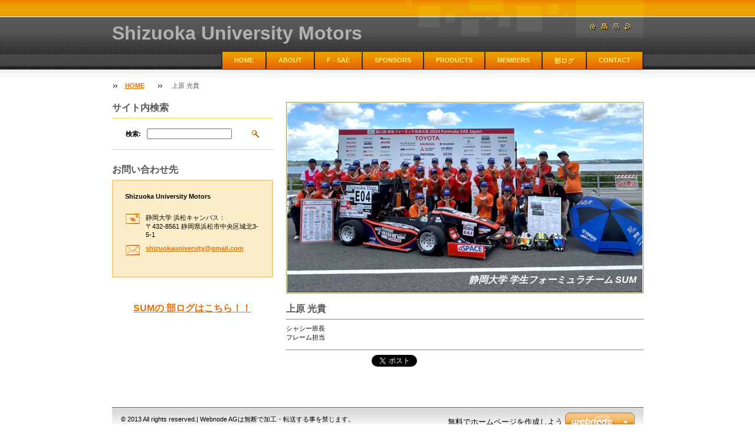

--- FILE ---
content_type: text/html; charset=UTF-8
request_url: https://www.sum-fsae.net/products/%E4%B8%8A%E5%8E%9F-%E5%85%89%E8%B2%B4/
body_size: 8619
content:
<!--[if lte IE 9]><!DOCTYPE HTML PUBLIC "-//W3C//DTD HTML 4.01 Transitional//EN" "https://www.w3.org/TR/html4/loose.dtd"><![endif]-->
<!DOCTYPE html>

<!--[if IE]><html class="ie" lang="ja"><![endif]-->
<!--[if gt IE 9]><!--> 
<html lang="ja">
<!--<![endif]-->

    <head>
        <!--[if lt IE 8]><meta http-equiv="X-UA-Compatible" content="IE=EmulateIE7"><![endif]--><!--[if IE 8]><meta http-equiv="X-UA-Compatible" content="IE=EmulateIE8"><![endif]--><!--[if IE 9]><meta http-equiv="X-UA-Compatible" content="IE=EmulateIE9"><![endif]-->
        <base href="https://www.sum-fsae.net/">
  <meta charset="utf-8">
  <meta name="description" content="">
  <meta name="keywords" content="">
  <meta name="generator" content="Webnode">
  <meta name="apple-mobile-web-app-capable" content="yes">
  <meta name="apple-mobile-web-app-status-bar-style" content="black">
  <meta name="format-detection" content="telephone=no">
    <link rel="icon" type="image/svg+xml" href="/favicon.svg" sizes="any">  <link rel="icon" type="image/svg+xml" href="/favicon16.svg" sizes="16x16">  <link rel="icon" href="/favicon.ico"><link rel="canonical" href="https://www.sum-fsae.net/products/%E4%B8%8A%E5%8E%9F-%E5%85%89%E8%B2%B4/">
<script type="text/javascript">(function(i,s,o,g,r,a,m){i['GoogleAnalyticsObject']=r;i[r]=i[r]||function(){
			(i[r].q=i[r].q||[]).push(arguments)},i[r].l=1*new Date();a=s.createElement(o),
			m=s.getElementsByTagName(o)[0];a.async=1;a.src=g;m.parentNode.insertBefore(a,m)
			})(window,document,'script','//www.google-analytics.com/analytics.js','ga');ga('create', 'UA-797705-6', 'auto',{"name":"wnd_header"});ga('wnd_header.set', 'dimension1', 'W1');ga('wnd_header.set', 'anonymizeIp', true);ga('wnd_header.send', 'pageview');var pageTrackerAllTrackEvent=function(category,action,opt_label,opt_value){ga('send', 'event', category, action, opt_label, opt_value)};</script>
  <link rel="alternate" type="application/rss+xml" href="https://sum-fsae.net/rss/all.xml" title="">
<!--[if lte IE 9]><style type="text/css">.cke_skin_webnode iframe {vertical-align: baseline !important;}</style><![endif]-->
        <title>上原 光貴 ::  Shizuoka University Motors</title>
        <meta name="robots" content="index, follow">
        <meta name="googlebot" content="index, follow">
        <script type="text/javascript" src="https://d11bh4d8fhuq47.cloudfront.net/_system/skins/v8/50000021/js/lib.js"></script>
        <link rel="stylesheet" type="text/css" href="https://d11bh4d8fhuq47.cloudfront.net/_system/skins/v8/50000021/css/style.css" media="screen,handheld,projection">
        <link rel="stylesheet" type="text/css" href="https://d11bh4d8fhuq47.cloudfront.net/_system/skins/v8/50000021/css/print.css" media="print">
    
				<script type="text/javascript">
				/* <![CDATA[ */
					
					if (typeof(RS_CFG) == 'undefined') RS_CFG = new Array();
					RS_CFG['staticServers'] = new Array('https://d11bh4d8fhuq47.cloudfront.net/');
					RS_CFG['skinServers'] = new Array('https://d11bh4d8fhuq47.cloudfront.net/');
					RS_CFG['filesPath'] = 'https://www.sum-fsae.net/_files/';
					RS_CFG['filesAWSS3Path'] = 'https://4d08532ff7.cbaul-cdnwnd.com/bf576fca3feb66f56993c481f5b5e922/';
					RS_CFG['lbClose'] = '閉じる';
					RS_CFG['skin'] = 'default';
					if (!RS_CFG['labels']) RS_CFG['labels'] = new Array();
					RS_CFG['systemName'] = 'Webnode';
						
					RS_CFG['responsiveLayout'] = 0;
					RS_CFG['mobileDevice'] = 0;
					RS_CFG['labels']['copyPasteSource'] = '詳細を読む:';
					
				/* ]]> */
				</script><style type="text/css">/* <![CDATA[ */#h3m75of418gb18 {position: absolute;font-size: 13px !important;font-family: "Arial", helvetica, sans-serif !important;white-space: nowrap;z-index: 2147483647;-webkit-user-select: none;-khtml-user-select: none;-moz-user-select: none;-o-user-select: none;user-select: none;}#cf7t1ac1qbfi6 {position: relative;top: -14px;}* html #cf7t1ac1qbfi6 { top: -11px; }#cf7t1ac1qbfi6 a { text-decoration: none !important; }#cf7t1ac1qbfi6 a:hover { text-decoration: underline !important; }#a8cdn01dipn {z-index: 2147483647;display: inline-block !important;font-size: 16px;padding: 7px 59px 9px 59px;background: transparent url(https://d11bh4d8fhuq47.cloudfront.net/img/footer/footerButtonWebnodeHover.png?ph=4d08532ff7) top left no-repeat;height: 18px;cursor: pointer;}* html #a8cdn01dipn { height: 36px; }#a8cdn01dipn:hover { background: url(https://d11bh4d8fhuq47.cloudfront.net/img/footer/footerButtonWebnode.png?ph=4d08532ff7) top left no-repeat; }#hfbcaml7leb2 { display: none; }#etu7dbag6d {z-index: 3000;text-align: left !important;position: absolute;height: 88px;font-size: 13px !important;color: #ffffff !important;font-family: "Arial", helvetica, sans-serif !important;overflow: hidden;cursor: pointer;}#etu7dbag6d a {color: #ffffff !important;}#br2nmhg8e {color: #36322D !important;text-decoration: none !important;font-weight: bold !important;float: right;height: 31px;position: absolute;top: 19px;right: 15px;cursor: pointer;}#d3df978fea9 { float: right; padding-right: 27px; display: block; line-height: 31px; height: 31px; background: url(https://d11bh4d8fhuq47.cloudfront.net/img/footer/footerButton.png?ph=4d08532ff7) top right no-repeat; white-space: nowrap; }#g281dbg110 { position: relative; left: 1px; float: left; display: block; width: 15px; height: 31px; background: url(https://d11bh4d8fhuq47.cloudfront.net/img/footer/footerButton.png?ph=4d08532ff7) top left no-repeat; }#br2nmhg8e:hover { color: #36322D !important; text-decoration: none !important; }#br2nmhg8e:hover #d3df978fea9 { background: url(https://d11bh4d8fhuq47.cloudfront.net/img/footer/footerButtonHover.png?ph=4d08532ff7) top right no-repeat; }#br2nmhg8e:hover #g281dbg110 { background: url(https://d11bh4d8fhuq47.cloudfront.net/img/footer/footerButtonHover.png?ph=4d08532ff7) top left no-repeat; }#g0hi85cj7 {padding-right: 11px;padding-right: 11px;float: right;height: 60px;padding-top: 18px;background: url(https://d11bh4d8fhuq47.cloudfront.net/img/footer/footerBubble.png?ph=4d08532ff7) top right no-repeat;}#bl1hle7a {float: left;width: 18px;height: 78px;background: url(https://d11bh4d8fhuq47.cloudfront.net/img/footer/footerBubble.png?ph=4d08532ff7) top left no-repeat;}* html #a8cdn01dipn { filter: progid:DXImageTransform.Microsoft.AlphaImageLoader(src='https://d11bh4d8fhuq47.cloudfront.net/img/footer/footerButtonWebnode.png?ph=4d08532ff7'); background: transparent; }* html #a8cdn01dipn:hover { filter: progid:DXImageTransform.Microsoft.AlphaImageLoader(src='https://d11bh4d8fhuq47.cloudfront.net/img/footer/footerButtonWebnodeHover.png?ph=4d08532ff7'); background: transparent; }* html #g0hi85cj7 { height: 78px; background-image: url(https://d11bh4d8fhuq47.cloudfront.net/img/footer/footerBubbleIE6.png?ph=4d08532ff7);  }* html #bl1hle7a { background-image: url(https://d11bh4d8fhuq47.cloudfront.net/img/footer/footerBubbleIE6.png?ph=4d08532ff7);  }* html #d3df978fea9 { background-image: url(https://d11bh4d8fhuq47.cloudfront.net/img/footer/footerButtonIE6.png?ph=4d08532ff7); }* html #g281dbg110 { background-image: url(https://d11bh4d8fhuq47.cloudfront.net/img/footer/footerButtonIE6.png?ph=4d08532ff7); }* html #br2nmhg8e:hover #rbcGrSigTryButtonRight { background-image: url(https://d11bh4d8fhuq47.cloudfront.net/img/footer/footerButtonHoverIE6.png?ph=4d08532ff7);  }* html #br2nmhg8e:hover #rbcGrSigTryButtonLeft { background-image: url(https://d11bh4d8fhuq47.cloudfront.net/img/footer/footerButtonHoverIE6.png?ph=4d08532ff7);  }/* ]]> */</style><script type="text/javascript" src="https://d11bh4d8fhuq47.cloudfront.net/_system/client/js/compressed/frontend.package.1-3-108.js?ph=4d08532ff7"></script><style type="text/css"></style></head>

    <body>
        <script type="text/javascript">
            /* <![CDATA[ */
           
                RubicusFrontendIns.addAbsoluteHeaderBlockId('headerMenu');

            /* ]]> */
        </script>    

        <div id="pageWrapper">
    
            <div id="page">
        
                <div id="headerWrapper">
        
                    <div id="header">
                    
                        <div id="headerLogo">                    
                            <div id="logo"><a href="home/" title="メインページへ移動"><span id="rbcSystemIdentifierLogo"> Shizuoka University Motors</span></a></div>                            <script type="text/javascript"> /* <![CDATA[ */ logoCentering(); /* ]]> */ </script>                            
                        </div> <!-- id="headerLogo" -->
                        
                        <div class="cleaner"></div>
                
                        <div class="quick">
                            <ul>                                
                                <li class="homepage"><a href="home/" title="メインページへ移動"><span class="hidden">メインページ</span></a></li>
                                <li class="sitemap"><a href="/sitemap/" title="サイトマップへ移動"><span class="hidden">サイトマップ</span></a></li>
                                <li class="print"><a href="#" onclick="window.print(); return false;" title="ページ印刷"><span class="hidden">印刷</span></a></li>
                                <li class="rss"><a href="/rss/" title="RSSフィード"><span class="hidden">RSS</span></a></li>
                            </ul>
                        </div> <!-- class="quick" -->
                        
                        <div id="languageSelect"></div>			
                        
                        <hr class="hidden">
                
                        <div id="headerMenu">
                            
<ul class="menu">
	<li class="first"><a href="/home/">HOME</a></li>
	<li><a href="/about/">ABOUT</a></li>
	<li><a href="/gaku-f/">F - SAE</a></li>
	<li><a href="/sponsor/">SPONSORS</a></li>
	<li><a href="/product/">PRODUCTS</a></li>
	<li><a href="/member/">MEMBERS</a></li>
	<li><a href="/blog/">部ログ</a></li>
	<li class="last"><a href="/contact/">CONTACT</a></li>
</ul>			
                        </div> <!-- id="mainMenu" -->
                        
                        <hr class="hidden">
                        
                        <div class="cleaner"></div>
                            
                        <div id="navigator">
                            <div id="pageNavigator" class="rbcContentBlock"><span class="separator"><span class="invisible"> &gt; </span></span><a class="navFirstPage" href="/home/">HOME</a><span class="separator"><span class="invisible"> &gt; </span></span><span id="navCurrentPage">上原 光貴</span></div>                        </div> <!-- id="navigator" -->
                        
                        <hr class="hidden">                
                        
                        <div class="cleaner"></div>
                
                </div> <!-- id="header" -->
                    
                </div> <!-- id="headerWrapper" -->
                
                <div id="contentWrapper">
                
                    <div id="content" class="threeCols">
                    
                        <div id="mainColumn"> 
                        
                            <div id="illustration">
                                <div class="in1">
                                    <div class="in2">
                                        <img src="https://4d08532ff7.cbaul-cdnwnd.com/bf576fca3feb66f56993c481f5b5e922/200001445-99e6d99e6f/画像3-edit-20241216150119.png?ph=4d08532ff7" width="602" height="321" alt="">                                        <br class="hidden">
                                        <span class="slogan"><span id="rbcCompanySlogan" class="rbcNoStyleSpan">静岡大学 学生フォーミュラチーム SUM</span></span>
                                    </div>
                                </div>
                            </div> <!-- id="illustration" -->                                                   
                            
                            


							<div class="box productDetail">

		

								<h1>上原 光貴</h1>
                                <div class="list">
								    
    								<div class="wsw">
    									<!-- WSW -->
<div>シャシー班長</div><p>フレーム担当</p>
    									<!-- / WSW -->
    								</div><!-- class="wsw" -->
                                                                        
                                </div> <!-- class="list" -->
                                
                                
                                
                                <div class="rbcBookmarks"><div id="rbcBookmarks200001358"></div></div>
		<script type="text/javascript">
			/* <![CDATA[ */
			Event.observe(window, 'load', function(){
				var bookmarks = '<div style=\"float:left;\"><div style=\"float:left;\"><iframe src=\"//www.facebook.com/plugins/like.php?href=https://www.sum-fsae.net/products/%E4%B8%8A%E5%8E%9F-%E5%85%89%E8%B2%B4/&amp;send=false&amp;layout=button_count&amp;width=145&amp;show_faces=false&amp;action=like&amp;colorscheme=light&amp;font&amp;height=21&amp;appId=397846014145828&amp;locale=ja_JP\" scrolling=\"no\" frameborder=\"0\" style=\"border:none; overflow:hidden; width:145px; height:21px; position:relative; top:1px;\" allowtransparency=\"true\"></iframe></div><div style=\"float:left;\"><a href=\"https://twitter.com/share\" class=\"twitter-share-button\" data-count=\"horizontal\" data-via=\"webnode\" data-lang=\"ja\">ツイート</a></div><script type=\"text/javascript\">(function() {var po = document.createElement(\'script\'); po.type = \'text/javascript\'; po.async = true;po.src = \'//platform.twitter.com/widgets.js\';var s = document.getElementsByTagName(\'script\')[0]; s.parentNode.insertBefore(po, s);})();'+'<'+'/scr'+'ipt></div> <div class=\"addthis_toolbox addthis_default_style\" style=\"float:left;\"><a class=\"addthis_counter addthis_pill_style\"></a></div> <script type=\"text/javascript\">(function() {var po = document.createElement(\'script\'); po.type = \'text/javascript\'; po.async = true;po.src = \'https://s7.addthis.com/js/250/addthis_widget.js#pubid=webnode\';var s = document.getElementsByTagName(\'script\')[0]; s.parentNode.insertBefore(po, s);})();'+'<'+'/scr'+'ipt><div style=\"clear:both;\"></div>';
				$('rbcBookmarks200001358').innerHTML = bookmarks;
				bookmarks.evalScripts();
			});
			/* ]]> */
		</script>
		
                                
    								
		

								<hr class="hidden">

                                <div class="cleaner"></div>

							</div><!-- class="box products" -->


		                         
                        </div> <!-- id="mainColumn" -->
                        
                        <div id="leftColumn">
                                            
                            			
                                                
                            

                            <div class="leftSearch box">

		<form action="/search/" method="get" id="fulltextSearch">

                                <h2>サイト内検索</h2>
                                <fieldset>   
                                    <label for="fulltextSearchText">検索:</label>
                                    <input type="text" id="fulltextSearchText" name="text" value="">
                                    <button type="submit" class="submit"><span class="hidden">検索</span></button>
                                </fieldset>

		</form>

                                <hr class="hidden">

                                <div class="cleaner"></div>

                            </div> <!-- class="leftSearch box" -->

		
                            


                            <div class="box contact">

								<h2>お問い合わせ先</h2>

                                <div class="in">

		 
        
    								<div class="wsw">
                                        <address>

                                            <strong>Shizuoka University Motors</strong>
                                            <span class="cleaner block"></span>

                                            
                                            <br class="hidden"><br class="hidden">
                                            <span class="bigIcon iconAddress"></span>
                                            <span class="address">     
                                                静岡大学 浜松キャンパス：<br />
〒432-8561 静岡県浜松市中央区城北3-5-1
                                            </span>
                                            <span class="cleaner block"></span>
    

                                            

                                            
                                            <br class="hidden"><br class="hidden">
                                            <span class="bigIcon iconEmail"></span>
                                            <span class="email">
                                                <a href="&#109;&#97;&#105;&#108;&#116;&#111;:&#115;&#104;&#105;&#122;&#117;&#111;&#107;&#97;&#117;&#110;&#105;&#118;&#101;&#114;&#115;&#105;&#116;&#121;&#64;&#103;&#109;&#97;&#105;&#108;&#46;&#99;&#111;&#109;"><span id="rbcContactEmail">&#115;&#104;&#105;&#122;&#117;&#111;&#107;&#97;&#117;&#110;&#105;&#118;&#101;&#114;&#115;&#105;&#116;&#121;&#64;&#103;&#109;&#97;&#105;&#108;&#46;&#99;&#111;&#109;</span></a>
                                            </span>
                                            <span class="cleaner block"></span> 
    

    								    </address>
                                    </div>

		

                                </div> <!-- class="in" -->

								<hr class="hidden">

                                <div class="cleaner"></div>

							</div><!-- class="box contact" -->


					
                            
                            


                                <div class="box wysiwyg">

							        <div class="wsw">
								       <!-- WSW -->

		<p style="text-align: center; line-height: 15.68px;"><img src="https://4d08532ff7.clvaw-cdnwnd.com/bf576fca3feb66f56993c481f5b5e922/200001475-58f7358f76/スクリーンショット 2024-12-19 010254.png" width="254" height="163" alt=""><br></p>
<p style="line-height: 15.6799993515015px; text-align: center;"><span style="font-size: 16px;"><a href="http://blog.livedoor.jp/sum_hamakaze/" rel="nofollow" target="_blank"><span>SUMの<span>&nbsp;</span>部ログはこちら！！</span></a></span></p>


								       <!-- WSW -->
							        </div><!-- class="wsw" -->

							        <hr class="hidden">

                                    <div class="cleaner"></div>

			                    </div><!-- class="box wysiwyg" -->

		
                                                                    

                        </div> <!-- id="leftColumn" -->
        
                        <div class="cleaner"></div>
        
                    </div> <!-- id="content" -->
            
                </div> <!-- id="contentWrapper" -->
                
                <div class="cleaner"></div>
                
                <div id="footerWrapper">
    
                    <div id="footer">
                    
                        <div class="text">
                            <span id="rbcFooterText" class="rbcNoStyleSpan">© 2013 All rights reserved.| Webnode AGは無断で加工・転送する事を禁じます。</span>      
                        </div>                                                
                        
                        <hr class="hidden">
                
                        <div class="rubicus">            
                            <span class="rbcSignatureText"><a href="https://www.webnode.jp?utm_source=text&amp;utm_medium=footer&amp;utm_campaign=free1" rel="nofollow">無料でホームページを作成しよう</a><a id="a8cdn01dipn" href="https://www.webnode.jp?utm_source=button&amp;utm_medium=footer&amp;utm_campaign=free1" rel="nofollow"><span id="hfbcaml7leb2">Webnode</span></a></span>                        </div>
                        
                    </div> <!-- id="footer" -->                
                
                </div> <!-- id="footerWrapper" -->  
            
            </div> <!-- id="page" -->
            
        </div> <!-- id="pageWrapper" -->        
        
                <script type="text/javascript">
            /* <![CDATA[ */
           
                RubicusFrontendIns.faqInit('faq', 'answerBlock');

                RubicusFrontendIns.addObserver({
                    onContentChange: function ()
                    {
                        logoCentering();
                    },
                    
                    onStartSlideshow: function()
                    {
                        $('slideshowControl').innerHTML = '停止';
                        $('slideshowControl').title = 'スライドショーを停止';
                        $('slideshowControl').onclick = function() { RubicusFrontendIns.stopSlideshow(); return false; }
                    },

                    onStopSlideshow: function()
                    {
                        $('slideshowControl').innerHTML = 'スライドショー';
                        $('slideshowControl').title = 'スライドショーを再生';
                        $('slideshowControl').onclick = function() { RubicusFrontendIns.startSlideshow(); return false; }
                    },

                    onShowImage: function()
                    {
                        if (RubicusFrontendIns.isSlideshowMode())
                        {
                            $('slideshowControl').innerHTML = '停止';
                            $('slideshowControl').title = 'スライドショーを停止';
                            $('slideshowControl').onclick = function() { RubicusFrontendIns.stopSlideshow(); return false; }
                        }   
                    }
                });
                
                RubicusFrontendIns.addFileToPreload('https://d11bh4d8fhuq47.cloudfront.net/_system/skins/v8/50000021/img/headerMenuActive.png');
                RubicusFrontendIns.addFileToPreload('https://d11bh4d8fhuq47.cloudfront.net/_system/skins/v8/50000021/img/leftColumnMenuItemInOpen.png');
                RubicusFrontendIns.addFileToPreload('https://d11bh4d8fhuq47.cloudfront.net/_system/skins/v8/50000021/img/leftColumnMenuItemInSelect.png');
                RubicusFrontendIns.addFileToPreload('https://d11bh4d8fhuq47.cloudfront.net/_system/skins/v8/50000021/img/iconArrowUp.png');                                
                RubicusFrontendIns.addFileToPreload('https://d11bh4d8fhuq47.cloudfront.net/_system/skins/v8/50000021/img/iconArrowDown.png');
                RubicusFrontendIns.addFileToPreload('https://d11bh4d8fhuq47.cloudfront.net/_system/skins/v8/50000021/img/loading.gif');
                RubicusFrontendIns.addFileToPreload('https://d11bh4d8fhuq47.cloudfront.net/_system/skins/v8/50000021/img/loading-box.gif');
                
            /* ]]> */
        </script>
        
    <div id="rbcFooterHtml"></div><div style="display: none;" id="h3m75of418gb18"><span id="cf7t1ac1qbfi6">&nbsp;</span></div><div id="etu7dbag6d" style="display: none;"><a href="https://www.webnode.jp?utm_source=window&amp;utm_medium=footer&amp;utm_campaign=free1" rel="nofollow"><div id="bl1hle7a"><!-- / --></div><div id="g0hi85cj7"><div><strong id="wispo952e9dd0f">Webnodeは革命的なサイトビルダーです。</strong><br /><span id="ct1q6t1b">魅力的なウェブサイトが無料で!</span></div><span id="br2nmhg8e"><span id="g281dbg110"><!-- / --></span><span id="d3df978fea9">開始する</span></span></div></a></div><script type="text/javascript">/* <![CDATA[ */var c746a43ee = {sig: $('h3m75of418gb18'),prefix: $('cf7t1ac1qbfi6'),btn : $('a8cdn01dipn'),win : $('etu7dbag6d'),winLeft : $('bl1hle7a'),winLeftT : $('dmn37f2j0pe'),winLeftB : $('bemapljql'),winRght : $('g0hi85cj7'),winRghtT : $('d95711bb7j'),winRghtB : $('bhtl16s1il0dlj'),tryBtn : $('br2nmhg8e'),tryLeft : $('g281dbg110'),tryRght : $('d3df978fea9'),text : $('ct1q6t1b'),title : $('wispo952e9dd0f')};c746a43ee.sig.appendChild(c746a43ee.btn);var ee0cfh73ak=0,f0lk4kd1po=0,ieeifbf42mx25i=0,j3plpk0cg0g92,cq2mr5h1fg0o76=$$('.rbcSignatureText')[0],b5jk7hd0bg6fgk=false,jkbtgl44g3;function e69ch99j2c(){if (!b5jk7hd0bg6fgk && pageTrackerAllTrackEvent){pageTrackerAllTrackEvent('Signature','Window show - web',c746a43ee.sig.getElementsByTagName('a')[0].innerHTML);b5jk7hd0bg6fgk=true;}c746a43ee.win.show();ieeifbf42mx25i=c746a43ee.tryLeft.offsetWidth+c746a43ee.tryRght.offsetWidth+1;c746a43ee.tryBtn.style.width=parseInt(ieeifbf42mx25i)+'px';c746a43ee.text.parentNode.style.width = '';c746a43ee.winRght.style.width=parseInt(20+ieeifbf42mx25i+Math.max(c746a43ee.text.offsetWidth,c746a43ee.title.offsetWidth))+'px';c746a43ee.win.style.width=parseInt(c746a43ee.winLeft.offsetWidth+c746a43ee.winRght.offsetWidth)+'px';var wl=c746a43ee.sig.offsetLeft+c746a43ee.btn.offsetLeft+c746a43ee.btn.offsetWidth-c746a43ee.win.offsetWidth+12;if (wl<10){wl=10;}c746a43ee.win.style.left=parseInt(wl)+'px';c746a43ee.win.style.top=parseInt(f0lk4kd1po-c746a43ee.win.offsetHeight)+'px';clearTimeout(j3plpk0cg0g92);}function clpdcdf1(){j3plpk0cg0g92=setTimeout('c746a43ee.win.hide()',1000);}function bbbn59429998i(){var ph = RubicusFrontendIns.photoDetailHandler.lightboxFixed?document.getElementsByTagName('body')[0].offsetHeight/2:RubicusFrontendIns.getPageSize().pageHeight;c746a43ee.sig.show();ee0cfh73ak=0;f0lk4kd1po=0;if (cq2mr5h1fg0o76&&cq2mr5h1fg0o76.offsetParent){var obj=cq2mr5h1fg0o76;do{ee0cfh73ak+=obj.offsetLeft;f0lk4kd1po+=obj.offsetTop;} while (obj = obj.offsetParent);}if ($('rbcFooterText')){c746a43ee.sig.style.color = $('rbcFooterText').getStyle('color');c746a43ee.sig.getElementsByTagName('a')[0].style.color = $('rbcFooterText').getStyle('color');}c746a43ee.sig.style.width=parseInt(c746a43ee.prefix.offsetWidth+c746a43ee.btn.offsetWidth)+'px';if (ee0cfh73ak<0||ee0cfh73ak>document.body.offsetWidth){ee0cfh73ak=(document.body.offsetWidth-c746a43ee.sig.offsetWidth)/2;}if (ee0cfh73ak>(document.body.offsetWidth*0.55)){c746a43ee.sig.style.left=parseInt(ee0cfh73ak+(cq2mr5h1fg0o76?cq2mr5h1fg0o76.offsetWidth:0)-c746a43ee.sig.offsetWidth)+'px';}else{c746a43ee.sig.style.left=parseInt(ee0cfh73ak)+'px';}if (f0lk4kd1po<=0 || RubicusFrontendIns.photoDetailHandler.lightboxFixed){f0lk4kd1po=ph-5-c746a43ee.sig.offsetHeight;}c746a43ee.sig.style.top=parseInt(f0lk4kd1po-5)+'px';}function bpl6oeg258ic2(){if (jkbtgl44g3){clearTimeout(jkbtgl44g3);}jkbtgl44g3 = setTimeout('bbbn59429998i()', 10);}Event.observe(window,'load',function(){if (c746a43ee.win&&c746a43ee.btn){if (cq2mr5h1fg0o76){if (cq2mr5h1fg0o76.getElementsByTagName("a").length > 0){c746a43ee.prefix.innerHTML = cq2mr5h1fg0o76.innerHTML + '&nbsp;';}else{c746a43ee.prefix.innerHTML = '<a href="https://www.webnode.jp?utm_source=text&amp;utm_medium=footer&amp;utm_content=ja-web-2&amp;utm_campaign=signature" rel="nofollow">'+cq2mr5h1fg0o76.innerHTML + '</a>&nbsp;';}cq2mr5h1fg0o76.style.visibility='hidden';}else{if (pageTrackerAllTrackEvent){pageTrackerAllTrackEvent('Signature','Missing rbcSignatureText','www.sum-fsae.net');}}bbbn59429998i();setTimeout(bbbn59429998i, 500);setTimeout(bbbn59429998i, 1000);setTimeout(bbbn59429998i, 5000);Event.observe(c746a43ee.btn,'mouseover',e69ch99j2c);Event.observe(c746a43ee.win,'mouseover',e69ch99j2c);Event.observe(c746a43ee.btn,'mouseout',clpdcdf1);Event.observe(c746a43ee.win,'mouseout',clpdcdf1);Event.observe(c746a43ee.win,'click',function(){if (pageTrackerAllTrackEvent){pageTrackerAllTrackEvent('Signature','Window click - web','Webnodeは革命的なサイトビルダーです。',2);}document/*epo6fl9421njn*/.location.href='https://www.webnode.jp?utm_source=window&utm_medium=footer&utm_content=ja-web-2&utm_campaign=signature';});Event.observe(window, 'resize', bpl6oeg258ic2);Event.observe(document.body, 'resize', bpl6oeg258ic2);RubicusFrontendIns.addObserver({onResize: bpl6oeg258ic2});RubicusFrontendIns.addObserver({onContentChange: bpl6oeg258ic2});RubicusFrontendIns.addObserver({onLightboxUpdate: bbbn59429998i});Event.observe(c746a43ee.btn, 'click', function(){if (pageTrackerAllTrackEvent){pageTrackerAllTrackEvent('Signature','Button click - web',c746a43ee.sig.getElementsByTagName('a')[0].innerHTML);}});Event.observe(c746a43ee.tryBtn, 'click', function(){if (pageTrackerAllTrackEvent){pageTrackerAllTrackEvent('Signature','Try Button click - web','Webnodeは革命的なサイトビルダーです。',2);}});}});RubicusFrontendIns.addFileToPreload('https://d11bh4d8fhuq47.cloudfront.net/img/footer/footerButtonWebnode.png?ph=4d08532ff7');RubicusFrontendIns.addFileToPreload('https://d11bh4d8fhuq47.cloudfront.net/img/footer/footerButton.png?ph=4d08532ff7');RubicusFrontendIns.addFileToPreload('https://d11bh4d8fhuq47.cloudfront.net/img/footer/footerButtonHover.png?ph=4d08532ff7');RubicusFrontendIns.addFileToPreload('https://d11bh4d8fhuq47.cloudfront.net/img/footer/footerBubble.png?ph=4d08532ff7');if (Prototype.Browser.IE){RubicusFrontendIns.addFileToPreload('https://d11bh4d8fhuq47.cloudfront.net/img/footer/footerBubbleIE6.png?ph=4d08532ff7');RubicusFrontendIns.addFileToPreload('https://d11bh4d8fhuq47.cloudfront.net/img/footer/footerButtonHoverIE6.png?ph=4d08532ff7');}RubicusFrontendIns.copyLink = 'https://www.webnode.jp';RS_CFG['labels']['copyPasteBackLink'] = '無料でウェブサイトを作成:';/* ]]> */</script><script type="text/javascript">var keenTrackerCmsTrackEvent=function(id){if(typeof _jsTracker=="undefined" || !_jsTracker){return false;};try{var name=_keenEvents[id];var keenEvent={user:{u:_keenData.u,p:_keenData.p,lc:_keenData.lc,t:_keenData.t},action:{identifier:id,name:name,category:'cms',platform:'WND1',version:'2.1.157'},browser:{url:location.href,ua:navigator.userAgent,referer_url:document.referrer,resolution:screen.width+'x'+screen.height,ip:'95.91.110.210'}};_jsTracker.jsonpSubmit('PROD',keenEvent,function(err,res){});}catch(err){console.log(err)};};</script></body>
    
</html>    
